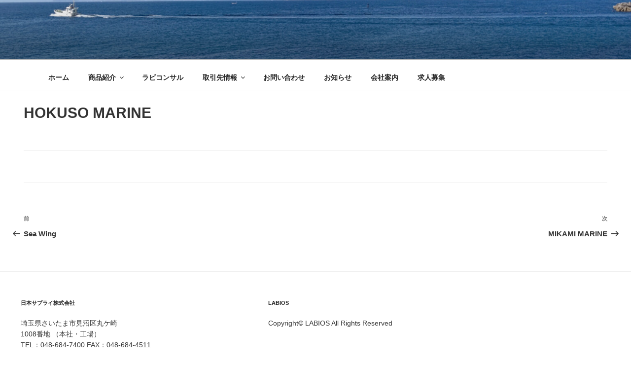

--- FILE ---
content_type: text/css
request_url: http://j-supply.co.jp/wpn/wp-content/uploads/elementor/css/post-392.css?ver=1631823649
body_size: 2000
content:
.elementor-392 .elementor-element.elementor-element-1829394 > .elementor-container{max-width:350px;}.elementor-392 .elementor-element.elementor-element-419cedb{text-align:left;color:#000000;font-family:"Noto Sans JP", Sans-serif;font-size:13px;font-weight:bold;}.elementor-392 .elementor-element.elementor-element-62c23ac .elementor-spacer-inner{height:0px;}.elementor-392 .elementor-element.elementor-element-d0e4fae > .elementor-container{max-width:350px;}.elementor-392 .elementor-element.elementor-element-14e5b7f{color:#000000;font-family:"Noto Sans", Sans-serif;font-size:11px;font-weight:500;}.elementor-392 .elementor-element.elementor-element-a4f7a04 > .elementor-container{max-width:350px;}.elementor-392 .elementor-element.elementor-element-aeed3c4{color:#7A7A7A;font-family:"Noto Sans", Sans-serif;font-size:11px;font-weight:500;}.elementor-392 .elementor-element.elementor-element-7e842b4 > .elementor-container{max-width:350px;}.elementor-392 .elementor-element.elementor-element-b2e4c58{color:#7A7A7A;font-family:"Noto Sans", Sans-serif;font-size:9px;font-weight:500;}.elementor-392 .elementor-element.elementor-element-4a3e5b3 > .elementor-container{max-width:350px;}.elementor-392 .elementor-element.elementor-element-adc79a1{color:#1D579D;font-family:"Noto Sans", Sans-serif;font-size:10px;font-weight:bold;}.elementor-392 .elementor-element.elementor-element-5308745 > .elementor-container{max-width:350px;}.elementor-392 .elementor-element.elementor-element-a9d9c2c .elementor-button .elementor-align-icon-right{margin-left:7px;}.elementor-392 .elementor-element.elementor-element-a9d9c2c .elementor-button .elementor-align-icon-left{margin-right:7px;}.elementor-392 .elementor-element.elementor-element-a9d9c2c .elementor-button{font-family:"Noto Sans", Sans-serif;font-size:13px;font-weight:300;letter-spacing:-2.1px;text-shadow:0px 0px 10px rgba(0,0,0,0.3);background-color:transparent;background-image:linear-gradient(180deg, #61CE70 0%, var( --e-global-color-accent ) 100%);}